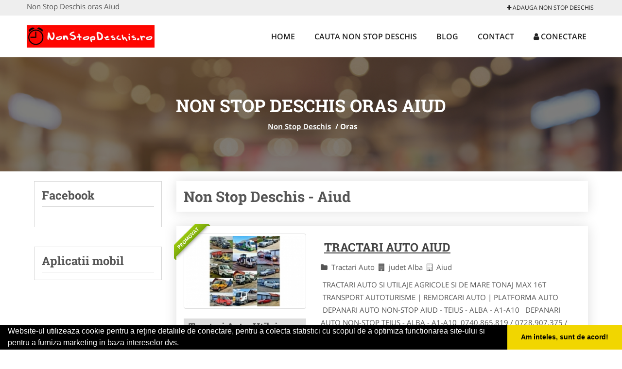

--- FILE ---
content_type: text/html; charset=UTF-8
request_url: https://www.nonstopdeschis.ro/oras-aiud
body_size: 6176
content:


<!DOCTYPE html>
<html lang="ro">
<head>

    <meta charset="UTF-8">
    <meta name="viewport" content="width=device-width, initial-scale=1.0">
	<meta name="language" content="Romanian" />

	<link rel="publisher" href="https://plus.google.com/u/0/b/100420812263683962945/100420812263683962945/about"/>
					<script async type="text/javascript" src="/themes/bootstrap/assets/js/jquery-1.11.3.js"></script>



	<link rel="stylesheet" type="text/css" href="/assets/1263d55e/listview/styles.css" />
<link rel="stylesheet" type="text/css" href="/assets/77077056/pager.css" />
<script type="text/javascript" src="/assets/391cccb1/jquery.js"></script>
<script type="text/javascript" src="/assets/391cccb1/jquery.ba-bbq.js"></script>
<title>Non Stop Deschis oras Aiud</title>
	<meta name="description" content="Non Stop Deschis oras Aiud"/>
	<meta name="keywords" content="Non Stop Deschis oras Aiud, Non Stop Deschis Aiud"/>
	<meta name="robots" content="index, follow, all"/>

	<meta property="og:locale" content="ro_RO" />
	<meta property="og:type" content="article" />
	<meta property="og:title" content="Non Stop Deschis oras Aiud" />
	<meta property="og:description" content="Non Stop Deschis oras Aiud" />
	<meta property="og:url" content="https://www.nonstopdeschis.ro/oras-aiud" />
	<meta property="og:site_name" content="Non Stop Deschis" />
	<meta property="article:publisher" content="https://www.facebook.com/nonstopdeschis" />
	<meta property="og:image" content="https://www.nonstopdeschis.ro/images/banner/200x200-1.jpg" />
	<meta property="og:image:secure_url" content="https://www.nonstopdeschis.ro/images/banner/200x200-1.jpg" />

	<meta name="twitter:card" content="summary">
	<meta name="twitter:title" content="Non Stop Deschis oras Aiud" >
	<meta name="twitter:description" content="Non Stop Deschis oras Aiud" >
	<meta name="twitter:site" content="https://www.nonstopdeschis.ro/oras-aiud" >

	<link rel="apple-touch-icon" sizes="57x57" href="/fav/apple-icon-57x57.png">
	<link rel="apple-touch-icon" sizes="60x60" href="/fav/apple-icon-60x60.png">
	<link rel="apple-touch-icon" sizes="72x72" href="/fav/apple-icon-72x72.png">
	<link rel="apple-touch-icon" sizes="76x76" href="/fav/apple-icon-76x76.png">
	<link rel="apple-touch-icon" sizes="114x114" href="/fav/apple-icon-114x114.png">
	<link rel="apple-touch-icon" sizes="120x120" href="/fav/apple-icon-120x120.png">
	<link rel="apple-touch-icon" sizes="144x144" href="/fav/apple-icon-144x144.png">
	<link rel="apple-touch-icon" sizes="152x152" href="/fav/apple-icon-152x152.png">
	<link rel="apple-touch-icon" sizes="180x180" href="/fav/apple-icon-180x180.png">
	<link rel="icon" type="image/png" sizes="192x192"  href="/fav/android-icon-192x192.png">
	<link rel="icon" type="image/png" sizes="32x32" href="/fav/favicon-32x32.png">
	<link rel="icon" type="image/png" sizes="96x96" href="/fav/favicon-96x96.png">
	<link rel="icon" type="image/png" sizes="16x16" href="/fav/favicon-16x16.png">
	<link rel="manifest" href="/fav/manifest.json">
	<meta name="msapplication-TileColor" content="#ffffff">
	<meta name="msapplication-TileImage" content="/fav/ms-icon-144x144.png">
	<meta name="theme-color" content="#ffffff">

	<link rel="stylesheet" href="/themes/bootstrap/assets/css/customstyle.css">
    <link rel="stylesheet" href="/themes/bootstrap/stylec.css">

		

			<!-- Global site tag (gtag.js) - Google Analytics -->
<script async src="https://www.googletagmanager.com/gtag/js?id=UA-45582344-48"></script>
<script>
  window.dataLayer = window.dataLayer || [];
  function gtag(){dataLayer.push(arguments);}
  gtag('js', new Date());

  gtag('config', 'UA-45582344-48');
</script>
	
</head>
<body>

	<!-- Get the android app -->
		
	<!-- Get the ios app -->
	

	<div class="topheader">
    <div class="container">
        <div class="row">

                <div class="message">
	                Non Stop Deschis oras Aiud                </div>


	            <div class="topmainmenu">
					<ul class="" id="yw2">
<li><a href="/web-adauga"><i class='fa fa-plus'></i> Adauga Non Stop Deschis</a></li>
</ul>	            </div>

        </div>
    </div>
</div>

<div class="header-area">
    <div class="container">
        <div class="row">

                <div class="logo">
                    <a href="/" id="logo" title="Non Stop Deschis">
	                    <img src="/themes/bootstrap/images/logo.jpg" alt="Non Stop Deschis"/>
	                </a>
                </div>
                <div class="responsive-menu"></div>


                <div class="mainmenu">
					<ul id="tiny">
<li><a href="/">Home</a></li>
<li><a href="/caut-non-stop-deschis">Cauta Non Stop Deschis</a></li>
<li><a href="/articole-blog">Blog</a></li>
<li><a href="/contact">Contact</a></li>
<li><a href="/login"><i class='fa fa-user'></i> Conectare</a></li>
</ul>                </div>

        </div>
    </div>
</div>


	
	    <!-- Breadcrumb Area Start -->
    <div class="discover-breadcrumb-area breadcrumb-banner-bg breadcrumb-banner-bg breadcrumb-banner-bg1">
        <div class="container">
            <div class="row">
                <div class="col-md-12 text-center">
                    <div class="breadcrumb-text">
                        <h1>Non Stop Deschis oras Aiud</h1>
                    </div>
                    <div class="breadcrumb-menu">
						<div class="breadcrumbs">
<a href="/">Non Stop Deschis</a>  /  <span>Oras </span></div>                    </div>
                </div>
            </div>
        </div>
    </div>
    <!-- Breadcrumb Area End -->
	
	
	



<!-- Blog Area Start -->
<div class="blog-left-area  pd-top-20 pd-bottom-20">
    <div class="container">
        <div class="row">
           <div class="col-md-3 col-sm-4 sidebar">
				<div class="layouts-sidebar">
   <div class="widgets widgets-facebook">
        <div class="widgets-title">Facebook</div>
		<script>
/**
	* Facebook
**/
!function(a,b,c){var d,e=a.getElementsByTagName(b)[0];a.getElementById(c)||(d=a.createElement(b),d.id=c,d.src="//connect.facebook.net/en_US/sdk.js#xfbml=1&version=v2.9",e.parentNode.insertBefore(d,e))}(document,"script","facebook-jssdk");
</script>

<div class="fb-page" data-href="https://www.facebook.com/nonstopdeschis" data-width="408" data-small-header="false" data-adapt-container-width="true" data-hide-cover="false" data-show-facepile="true"><blockquote cite="https://www.facebook.com/nonstopdeschis" class="fb-xfbml-parse-ignore"><a  rel="nofollow" href="https://www.facebook.com/nonstopdeschis">Non Stop Deschis</a></blockquote></div>

   </div>
   <div class="widgets widgets-banner">
        <div class="widgets-title">Aplicatii mobil</div>
		<div class="module_customhtml position_banner1"></div>   </div>
</div>
            </div>
            <div class="col-md-9 col-sm-8">
	            <div class="blog-item">
		            <div class="blog-text">

						<h2>Non Stop Deschis - Aiud
						</h2>
		            </div>
	            </div>
				<div id="yw0" class="list-view">
<div class="items">


<div itemscope itemtype="http://schema.org/LocalBusiness" class="boxinfoversion2 clearfix">
    <div class="blog-item">
		<div class="row">
		<div class="col-md-4">
			<div class="box">
			    <a href="/tractari-auto/aiud" title="Tractari Auto, Utilaje Agricole si Utilaje de Mare Tonaj - Autostrada A1 - Autostrada A10">
					<img itemprop="image" class="responsive thumbnail" src="/images/item/small/Tractari-Auto,-Utilaje-Agricole-si-Utilaje-de-Mare-Tonaj---Autostrada-A1---Autostrada-A10-Aiud-751.jpg" title="Tractari Auto Aiud" alt="Tractari Auto Aiud"/>
			    </a>
									<div class="ribbon"><span>Promovat</span></div>
   							</div>
			<ul class="contactphone">
				<li>Tractari Auto, Utilaje Agricole si Utilaje de Mare Tonaj - Autostrada A1 - Autostrada A10</li>
			</ul>
							<ul class="contactphone">
										<li>
						<i class="fa fa-phone"></i> &nbsp;
						<a href="tel:0740865819"><span itemprop="telephone">0740865819</span></a>
					</li>
					
										<li>
						<i class="fa fa-phone"></i> &nbsp;
						<a href="tel:0728907375"><span itemprop="telephone">0728907375</span></a>
					</li>
					
										<li>
						<i class="fa fa-phone"></i> &nbsp;
						<a href="tel:0745635010"><span itemprop="telephone">0745635010</span></a>
					</li>
									</ul>
					</div>
		<div class="col-md-8">
	        <div class="blog-text">
	            <h3><a href="/tractari-auto/aiud" title="Tractari Auto Aiud"><span itemprop="name">Tractari Auto Aiud</span></a></h3>

	            <div itemprop="address" itemscope itemtype="http://schema.org/PostalAddress">
	                <i class="fa fa-folder"></i>Tractari Auto&nbsp;
	                <i class="fa fa-building"></i>judet Alba&nbsp;
	                <span itemprop="addressLocality"><i class="fa fa-building-o"></i>Aiud</span>
	            </div>

	            <p>&nbsp;TRACTARI AUTO SI UTILAJE AGRICOLE SI DE MARE TONAJ MAX 16T&nbsp;
&nbsp;TRANSPORT AUTOTURISME | REMORCARI AUTO | PLATFORMA AUTO&nbsp;
&nbsp;DEPANARI AUTO NON-STOP AIUD - TEIUS - ALBA - A1-A10&nbsp;
&nbsp;DEPANARI AUTO NON-STOP TEIUS - ALBA - A1-A10&nbsp;
0740.865.819 / 0728.907.375 / 0745.635...</p>
	        </div>
		</div>
		</div>
    </div>
</div>



<div itemscope itemtype="http://schema.org/LocalBusiness" class="boxinfoversion2 clearfix">
    <div class="blog-item">
		<div class="row">
		<div class="col-md-4">
			<div class="box">
			    <a href="/paza-si-protectie/aiud" title="Paza si Protectie Aiud - SWAT FORCE">
					<img itemprop="image" class="responsive thumbnail" src="/images/item/small/Paza-si-Protectie-Aiud---SWAT-FORCE-Aiud-2630.jpg" title="Paza si Protectie Aiud" alt="Paza si Protectie Aiud"/>
			    </a>
									<div class="ribbon"><span>Promovat</span></div>
   							</div>
			<ul class="contactphone">
				<li>Paza si Protectie Aiud - SWAT FORCE</li>
			</ul>
							<ul class="contactphone">
										<li>
						<i class="fa fa-phone"></i> &nbsp;
						<a href="tel:0219506"><span itemprop="telephone">0219506</span></a>
					</li>
					
										<li>
						<i class="fa fa-phone"></i> &nbsp;
						<a href="tel:0722870797"><span itemprop="telephone">0722870797</span></a>
					</li>
					
										<li>
						<i class="fa fa-phone"></i> &nbsp;
						<a href="tel:0733100300"><span itemprop="telephone">0733100300</span></a>
					</li>
									</ul>
					</div>
		<div class="col-md-8">
	        <div class="blog-text">
	            <h3><a href="/paza-si-protectie/aiud" title="Paza si Protectie Aiud"><span itemprop="name">Paza si Protectie Aiud</span></a></h3>

	            <div itemprop="address" itemscope itemtype="http://schema.org/PostalAddress">
	                <i class="fa fa-folder"></i>Paza si Protectie&nbsp;
	                <i class="fa fa-building"></i>judet Alba&nbsp;
	                <span itemprop="addressLocality"><i class="fa fa-building-o"></i>Aiud</span>
	            </div>

	            <p>SWAT FORCE - Romania
PAZA SI PROTECTIE | GARDA DE CORP | INSOTIRI VALORI | MONITORIZARE | INTERVENTII RAPIDE
021.9506&nbsp;- DISPONIBIL NON-STOP0722.870.797&nbsp;/&nbsp;0733.100.300
Despre Noi
&nbsp;SWAT FORCE, Lider al Calitatii Serviciilor de Securitate, este o companie dinamica,&nbsp;ce acumule...</p>
	        </div>
		</div>
		</div>
    </div>
</div>



<div itemscope itemtype="http://schema.org/LocalBusiness" class="boxinfoversion2 clearfix">
    <div class="blog-item">
		<div class="row">
		<div class="col-md-4">
			<div class="box">
			    <a href="/fast-food/aiud" title="Fast-Food Non-Stop Aiud">
					<img itemprop="image" class="responsive thumbnail" src="/images/item/small/Fast-Food-Non-Stop-Aiud-Aiud-1446.jpg" title="Fast Food Aiud" alt="Fast Food Aiud"/>
			    </a>
							</div>
			<ul class="contactphone">
				<li>Fast-Food Non-Stop Aiud</li>
			</ul>
					</div>
		<div class="col-md-8">
	        <div class="blog-text">
	            <h3><a href="/fast-food/aiud" title="Fast Food Aiud"><span itemprop="name">Fast Food Aiud</span></a></h3>

	            <div itemprop="address" itemscope itemtype="http://schema.org/PostalAddress">
	                <i class="fa fa-folder"></i>Fast Food&nbsp;
	                <i class="fa fa-building"></i>judet Alba&nbsp;
	                <span itemprop="addressLocality"><i class="fa fa-building-o"></i>Aiud</span>
	            </div>

	            <p>...</p>
	        </div>
		</div>
		</div>
    </div>
</div>



<div itemscope itemtype="http://schema.org/LocalBusiness" class="boxinfoversion2 clearfix">
    <div class="blog-item">
		<div class="row">
		<div class="col-md-4">
			<div class="box">
			    <a href="/vulcanizare-mobila/aiud" title="Vulcanizare Mobila Aiud">
					<img itemprop="image" class="responsive thumbnail" src="/images/item/small/Vulcanizare-Mobila-Aiud-Aiud-2714.jpg" title="Vulcanizare Mobila Aiud" alt="Vulcanizare Mobila Aiud"/>
			    </a>
							</div>
			<ul class="contactphone">
				<li>Vulcanizare Mobila Aiud</li>
			</ul>
					</div>
		<div class="col-md-8">
	        <div class="blog-text">
	            <h3><a href="/vulcanizare-mobila/aiud" title="Vulcanizare Mobila Aiud"><span itemprop="name">Vulcanizare Mobila Aiud</span></a></h3>

	            <div itemprop="address" itemscope itemtype="http://schema.org/PostalAddress">
	                <i class="fa fa-folder"></i>Vulcanizare Mobila&nbsp;
	                <i class="fa fa-building"></i>judet Alba&nbsp;
	                <span itemprop="addressLocality"><i class="fa fa-building-o"></i>Aiud</span>
	            </div>

	            <p>Ai facut pana? Nu se mai desfac prezoanele? Roti blocate sau dezechilibrate?&nbsp;Vulcanizare mobila non-stop in Aiud pe raza judetului Alba pentru autoturisme, tir, utilaje si camioane. In cazul in care defectiunea nu se poate remedia pe loc, va punem la dispozitie transport pana la destinatia dvs.
...</p>
	        </div>
		</div>
		</div>
    </div>
</div>



<div itemscope itemtype="http://schema.org/LocalBusiness" class="boxinfoversion2 clearfix">
    <div class="blog-item">
		<div class="row">
		<div class="col-md-4">
			<div class="box">
			    <a href="/veterinar/aiud" title="Cabinet veterinar Aiud">
					<img itemprop="image" class="responsive thumbnail" src="/images/item/small/Cabinet-veterinar-Aiud-Aiud-2381.jpg" title="Veterinar Aiud" alt="Veterinar Aiud"/>
			    </a>
							</div>
			<ul class="contactphone">
				<li>Cabinet veterinar Aiud</li>
			</ul>
					</div>
		<div class="col-md-8">
	        <div class="blog-text">
	            <h3><a href="/veterinar/aiud" title="Veterinar Aiud"><span itemprop="name">Veterinar Aiud</span></a></h3>

	            <div itemprop="address" itemscope itemtype="http://schema.org/PostalAddress">
	                <i class="fa fa-folder"></i>Veterinar&nbsp;
	                <i class="fa fa-building"></i>judet Alba&nbsp;
	                <span itemprop="addressLocality"><i class="fa fa-building-o"></i>Aiud</span>
	            </div>

	            <p>1. Tratamente preventive
&middot;Stabilirea programului de vaccinare&middot;Control parazitologic intern&middot;Control parazitologic extern&middot;Controlul periodic al animalelor &icirc;n v&acirc;rstă.
2. Diagnosticare
&middot;Examen clinic complet&middot;Examen complet al s&acirc;ngelui&middot;...</p>
	        </div>
		</div>
		</div>
    </div>
</div>

</div><div class="keys" style="display:none" title="/oras-aiud"><span>780</span><span>607</span><span>550</span><span>1059</span><span>284</span></div>
</div>            </div>
						<div class="col-md-3 col-sm-4 sidebar-after">
							<div class="layouts-sidebar">
   <div class="widgets widgets-facebook">
        <div class="widgets-title">Facebook</div>
		<script>
/**
	* Facebook
**/
!function(a,b,c){var d,e=a.getElementsByTagName(b)[0];a.getElementById(c)||(d=a.createElement(b),d.id=c,d.src="//connect.facebook.net/en_US/sdk.js#xfbml=1&version=v2.9",e.parentNode.insertBefore(d,e))}(document,"script","facebook-jssdk");
</script>

<div class="fb-page" data-href="https://www.facebook.com/nonstopdeschis" data-width="408" data-small-header="false" data-adapt-container-width="true" data-hide-cover="false" data-show-facepile="true"><blockquote cite="https://www.facebook.com/nonstopdeschis" class="fb-xfbml-parse-ignore"><a  rel="nofollow" href="https://www.facebook.com/nonstopdeschis">Non Stop Deschis</a></blockquote></div>

   </div>
   <div class="widgets widgets-banner">
        <div class="widgets-title">Aplicatii mobil</div>
		<div class="module_customhtml position_banner1"></div>   </div>
</div>
						 </div>
        </div>
    </div>
</div>
<!-- Blog Area End -->


<!-- Blog Area Start -->
<div class="blog-left-area  pd-top-20 pd-bottom-0">
    <div class="container">
        <div class="row">
           <div class="col-md-12">
	           <p>
					<b>Non Stop Deschis oras Aiud</b>: <i>Non Stop Deschis oras Aiud</i> din localitatile <br/>Farmacie Farmaciile va ofera medicamente, cat si produse parafarmaceutice si cosmetice si informatiile necesare administrarii lor, <br/>Stomatolog Cabinetele de stomatologie va stau la dispozitie indiferent de ora din zi sau noapte pentru urgente stomatologice, <br/>Veterinar Cabinetele veterinare non-stop va ofera servicii medicale veterinare si ambulanta veterinara pentru cazuri de urgenta, <br/>Magazin Atunci cand trebuie sa cumparati cadouri sau vi se face foame, ori ramaneti fara tigari apealaza la magazinul non-stop , <br/>Cazare Unitatile de cazare deschise non stop va ofera servicii de inchirieri camere dotate la cele mai inalte standarde, <br/>Restaurant Restaurantele va intampina cu mancaruri, bauturi si servicii impecabile intr-o atmosfera primitoare si un meniu complet, <br/>Delivery Firmele va ofera cele mai bune solutii pentru un curierat rapid de calitate, livrari in aceeasi zi la tarife avantajoase, <br/>Baruri-Cluburi Baruri si cluburi non-stop asteapta tinerii liberi sa se distreze cum stiu mai bine, fara prejudecati sau constrangeri, <br/>Tractari Auto Aveti probleme cu motorul? Ati ramas in pana? Apeleaza la o firma de tractari auto indiferent de locul in care va aflati, <br/>Magazin Pescuit Magazinele de pescuit va ofera articole si accesorii pentru pescuit, destinate amatorilor sau pescarilor profesionisti, <br/>Benzinarie-GPL Statiile de alimentare benzinariile va ofera carburant de calitate protejand motorul impotriva coroziunii si depunerilor, <br/>Cazino-Ruleta Cazinourile va ofera o mare varietate de jocuri de noroc si servicii la standarde ridicate pentru jucatorii impatimiti, <br/>Taxi Firmele de taxi sunt la dispozitia voastra non stop prin servicii de calitate de transport la cele mai mici preturi, <br/>Agentie pariuri Agentii de pariuri live non-stop cu cele mai bune cote pentru cele mai importante meciuri si toate tipurile de sporturi, <br/>Fast Food Fast Food-urile va ofera servicii culinare servite rapid, gustoase, cu ingrediente proaspete si livrari la domiciliu, <br/>Schimb Valutar Casele de schimb valutar disponibile te tin la curent cu variatiile valutare euro, dolar, gramul de aur, lira sterlina, <br/>Pompe Funebre Agentiile de pompe funebre va ofera sericii funerare complete, de la consultanta pana la articole si accesorii funerare, <br/>Paza si Protectie Firmele va ofera servicii de paza, protectie si monitorizare cu agenti atent antrenati sa lupte impotriva infractorilor, <br/>Transport Marfa Firmele de transport va ofera servicii de transport marfa international si intern prin seriozitate si punctualitate, <br/>Rent a Car Firmele ofera servicii non-stop de inchirieri masini pentru mobilitate, comfort si relaxare la cele mai mici preturi, <br/>Vulcanizare Mobila Vulcanizare mobila si asistenta rutiera non-stop autoturisme, tir, autoturisme, utilaje, camioane in cazul in care ai o pana, roata rupta sau ai ramas fara baterie si ai nevoie de curent..	           </p>
            </div>
        </div>
    </div>
</div>
<!-- Blog Area End -->


			<div class="site-footer ">
    <div class="footer-area  pd-top-20 pd-bottom-20">
        <div class="container">
            <div class="row">
                <div class="col-lg-3 col-md-6 col-sm-12">
                    <div class="footer-widgets">
			      		<div class='title'>Linkuri Utile</div><ul class='list'><li><a href='/articol-cum-platesc' rel='nofollow' target=_self>Cum platesc</a></li><li><a href='/contact' rel='nofollow' target=_self>Termeni si Conditii</a></li><li><a href='/articol-preturi-abonamente' rel='nofollow' target=_self>Preturi Abonamente</a></li><li><a href='/banner' rel='nofollow' target=_self>Sustine NonStopDeschis.ro</a></li></ul>                    </div>
                </div>
                <div class="col-lg-3 col-md-6 col-sm-12">
                    <div class="footer-widgets">
						<div class='title'>Parteneri</div><ul class='list'><li><a href='https://www.nonstopfunerare.ro/' rel='nofollow' target=_blank>NonStopFunerare.ro</a></li><li><a href='https://www.firmatractariauto.ro/' rel='nofollow' target=_blank>FirmaTractariAuto.ro</a></li><li><a href='https://www.veterinar-romania.ro/' rel='nofollow' target=_blank>Veterinar-Romania.ro</a></li><li><a href='https://www.veterinarul.com/' rel='nofollow' target=_blank>Veterinarul.com</a></li></ul>                    </div>
                </div>
                <div class="col-lg-3 col-md-6 col-sm-12">
                    <div class="footer-widgets">
			       		<div class="title hidden-sm hidden-xs">&nbsp;</div>
						<ul class='list'><li><a href='https://www.cabinete-veterinare.ro/' rel='nofollow' target=_blank>Cabinete-Veterinare.ro</a></li><li><a href='https://www.dresaj-caine.ro/' rel='nofollow' target=_blank>Dresaj-Caine.ro</a></li><li><a href='https://www.dresajcaine.ro/' rel='nofollow' target=_blank>DresajCaine.ro</a></li><li><a href='https://www.tractariasistentarutiera.com/' rel='nofollow' target=_blank>TractariAsistentaRutiera.com</a></li></ul>		             </div>
                </div>
                <div class="col-lg-3 col-md-6 col-sm-12">
                    <div class="footer-widgets">
			       		<div class="title hidden-sm hidden-xs">&nbsp;</div>
						<ul class='list'><li><a href='https://www.clinica-privata.ro/' rel='nofollow' target=_blank>Clinica-Privata.ro</a></li><li><a href='https://www.medic-bun.com/' rel='nofollow' target=_self>Medic-Bun.com</a></li><li><a href='https://www.salonfrizeriecanina.com/' rel='nofollow' target=_blank>SalonFrizerieCanina.com</a></li></ul>                    </div>
                </div>
            </div>
        </div>
    </div>
    <div class="footer-copyright">
        <div class="container">
            <div class="row">
                <div class="col-sm-8">
                    <div class="copy-right-text">
                       &copy; 2014-2025
Powered by <a rel="nofollow" title="vilonmedia" href="http://www.vilonmedia.ro/">VilonMedia</a>

& <a rel="nofollow" title="Tokaido Consult">Tokaido Consult</a> - 

<a href="http://www.anpc.gov.ro" rel="external nofollow noopener" target="_blank">ANPC</a>

<a href="https://webgate.ec.europa.eu/odr/main/?event=main.home.show" rel="external nofollow noopener" target="_blank">SOL</a>
                    </div>
                </div>
                <div class="col-sm-4">
                    <div class="social-link text-right">
                        <a rel="nofollow" href="https://www.facebook.com/nonstopdeschis" title="facebook"><i class="fa fa-facebook"></i></a>
                        <a rel="nofollow" href="https://twitter.com/nonstopdeschis" title="twitter"><i class="fa fa-twitter"></i></a>
                       

                    </div>
                </div>
            </div>
        </div>
    </div>
</div>
		<script async type="text/javascript" src="/themes/bootstrap/assets/js/customjs.js"></script>



	

	<div itemscope itemtype="http://schema.org/WebSite">
		<meta itemprop="name" content="Non Stop Deschis">
		<meta itemprop="author" content="Non Stop Deschis">
		<meta itemprop="thumbnailUrl" content="https://www.nonstopdeschis.ro/images/banner/200x200-1.jpg">
		<meta itemprop="description" content="Non Stop Deschis oras Aiud">

		<meta itemprop="url" content="https://www.nonstopdeschis.ro/oras-aiud">
	</div>
	<div itemscope itemtype="http://schema.org/Organization">
		<meta itemprop="name" content="Non Stop Deschis">
		<meta itemprop="url" content="https://www.NonStopDeschis.ro">
		<meta itemprop="logo" content="https://www.NonStopDeschis.ro/themes/bootstrap/images/logo.jpg">
		<meta itemprop="sameAs" content="https://www.facebook.com/nonstopdeschis">
		<meta itemprop="sameAs" content="https://twitter.com/nonstopdeschis">
		<meta itemprop="sameAs" content="https://plus.google.com/u/0/b/100420812263683962945/100420812263683962945/about">
	</div>


	<script type="text/javascript" src="//s7.addthis.com/js/300/addthis_widget.js#pubid=ra-591e7e1cdf2e83df"></script>

<link rel="stylesheet" type="text/css" href="https://www.vilonmedia.ro/important/cookie/cookie.css" />
<script src="https://www.vilonmedia.ro/important/cookie/cookie.js"></script>
<script>
window.addEventListener("load", function(){
window.cookieconsent.initialise({
  "palette": {
    "popup": {
      "background": "#000"
    },
    "button": {
      "background": "#f1d600"
    }
  },
  "showLink": false,
  "theme": "edgeless",
  "content": {
    "message": "Website-ul utilizeaza cookie pentru a reţine detaliile de conectare, pentru a colecta statistici cu scopul de a optimiza functionarea site-ului si pentru a furniza marketing in baza intereselor dvs.",
    "dismiss": "Am inteles, sunt de acord!"
  }
})});
</script>

<script type="text/javascript" src="/assets/1263d55e/listview/jquery.yiilistview.js"></script>
<script type="text/javascript">
/*<![CDATA[*/
jQuery(function($) {
jQuery('#yw0').yiiListView({'ajaxUpdate':['1','yw0'],'ajaxVar':'ajax','pagerClass':'pager','loadingClass':'list\x2Dview\x2Dloading','sorterClass':'sorter','enableHistory':false});
});
/*]]>*/
</script>
</body>
</html>
